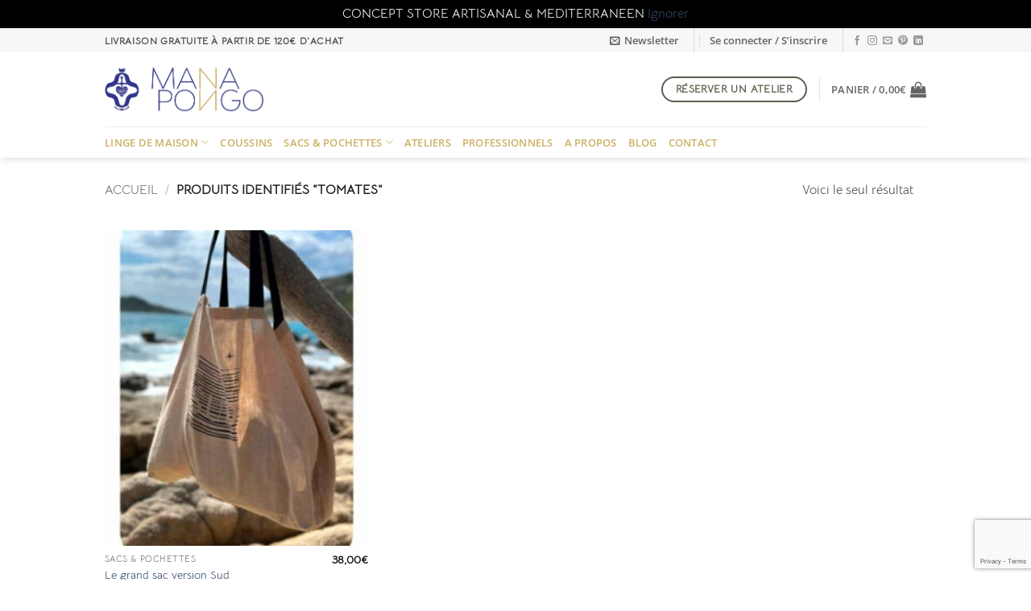

--- FILE ---
content_type: text/html; charset=utf-8
request_url: https://www.google.com/recaptcha/api2/anchor?ar=1&k=6Lc2tdAZAAAAAKKMnRyxxYQlqaYArWUOw7aY_cuy&co=aHR0cHM6Ly9tYW5hcG9uZ28uZnI6NDQz&hl=en&v=TkacYOdEJbdB_JjX802TMer9&size=invisible&anchor-ms=20000&execute-ms=15000&cb=4r7ovyonzmzk
body_size: 45618
content:
<!DOCTYPE HTML><html dir="ltr" lang="en"><head><meta http-equiv="Content-Type" content="text/html; charset=UTF-8">
<meta http-equiv="X-UA-Compatible" content="IE=edge">
<title>reCAPTCHA</title>
<style type="text/css">
/* cyrillic-ext */
@font-face {
  font-family: 'Roboto';
  font-style: normal;
  font-weight: 400;
  src: url(//fonts.gstatic.com/s/roboto/v18/KFOmCnqEu92Fr1Mu72xKKTU1Kvnz.woff2) format('woff2');
  unicode-range: U+0460-052F, U+1C80-1C8A, U+20B4, U+2DE0-2DFF, U+A640-A69F, U+FE2E-FE2F;
}
/* cyrillic */
@font-face {
  font-family: 'Roboto';
  font-style: normal;
  font-weight: 400;
  src: url(//fonts.gstatic.com/s/roboto/v18/KFOmCnqEu92Fr1Mu5mxKKTU1Kvnz.woff2) format('woff2');
  unicode-range: U+0301, U+0400-045F, U+0490-0491, U+04B0-04B1, U+2116;
}
/* greek-ext */
@font-face {
  font-family: 'Roboto';
  font-style: normal;
  font-weight: 400;
  src: url(//fonts.gstatic.com/s/roboto/v18/KFOmCnqEu92Fr1Mu7mxKKTU1Kvnz.woff2) format('woff2');
  unicode-range: U+1F00-1FFF;
}
/* greek */
@font-face {
  font-family: 'Roboto';
  font-style: normal;
  font-weight: 400;
  src: url(//fonts.gstatic.com/s/roboto/v18/KFOmCnqEu92Fr1Mu4WxKKTU1Kvnz.woff2) format('woff2');
  unicode-range: U+0370-0377, U+037A-037F, U+0384-038A, U+038C, U+038E-03A1, U+03A3-03FF;
}
/* vietnamese */
@font-face {
  font-family: 'Roboto';
  font-style: normal;
  font-weight: 400;
  src: url(//fonts.gstatic.com/s/roboto/v18/KFOmCnqEu92Fr1Mu7WxKKTU1Kvnz.woff2) format('woff2');
  unicode-range: U+0102-0103, U+0110-0111, U+0128-0129, U+0168-0169, U+01A0-01A1, U+01AF-01B0, U+0300-0301, U+0303-0304, U+0308-0309, U+0323, U+0329, U+1EA0-1EF9, U+20AB;
}
/* latin-ext */
@font-face {
  font-family: 'Roboto';
  font-style: normal;
  font-weight: 400;
  src: url(//fonts.gstatic.com/s/roboto/v18/KFOmCnqEu92Fr1Mu7GxKKTU1Kvnz.woff2) format('woff2');
  unicode-range: U+0100-02BA, U+02BD-02C5, U+02C7-02CC, U+02CE-02D7, U+02DD-02FF, U+0304, U+0308, U+0329, U+1D00-1DBF, U+1E00-1E9F, U+1EF2-1EFF, U+2020, U+20A0-20AB, U+20AD-20C0, U+2113, U+2C60-2C7F, U+A720-A7FF;
}
/* latin */
@font-face {
  font-family: 'Roboto';
  font-style: normal;
  font-weight: 400;
  src: url(//fonts.gstatic.com/s/roboto/v18/KFOmCnqEu92Fr1Mu4mxKKTU1Kg.woff2) format('woff2');
  unicode-range: U+0000-00FF, U+0131, U+0152-0153, U+02BB-02BC, U+02C6, U+02DA, U+02DC, U+0304, U+0308, U+0329, U+2000-206F, U+20AC, U+2122, U+2191, U+2193, U+2212, U+2215, U+FEFF, U+FFFD;
}
/* cyrillic-ext */
@font-face {
  font-family: 'Roboto';
  font-style: normal;
  font-weight: 500;
  src: url(//fonts.gstatic.com/s/roboto/v18/KFOlCnqEu92Fr1MmEU9fCRc4AMP6lbBP.woff2) format('woff2');
  unicode-range: U+0460-052F, U+1C80-1C8A, U+20B4, U+2DE0-2DFF, U+A640-A69F, U+FE2E-FE2F;
}
/* cyrillic */
@font-face {
  font-family: 'Roboto';
  font-style: normal;
  font-weight: 500;
  src: url(//fonts.gstatic.com/s/roboto/v18/KFOlCnqEu92Fr1MmEU9fABc4AMP6lbBP.woff2) format('woff2');
  unicode-range: U+0301, U+0400-045F, U+0490-0491, U+04B0-04B1, U+2116;
}
/* greek-ext */
@font-face {
  font-family: 'Roboto';
  font-style: normal;
  font-weight: 500;
  src: url(//fonts.gstatic.com/s/roboto/v18/KFOlCnqEu92Fr1MmEU9fCBc4AMP6lbBP.woff2) format('woff2');
  unicode-range: U+1F00-1FFF;
}
/* greek */
@font-face {
  font-family: 'Roboto';
  font-style: normal;
  font-weight: 500;
  src: url(//fonts.gstatic.com/s/roboto/v18/KFOlCnqEu92Fr1MmEU9fBxc4AMP6lbBP.woff2) format('woff2');
  unicode-range: U+0370-0377, U+037A-037F, U+0384-038A, U+038C, U+038E-03A1, U+03A3-03FF;
}
/* vietnamese */
@font-face {
  font-family: 'Roboto';
  font-style: normal;
  font-weight: 500;
  src: url(//fonts.gstatic.com/s/roboto/v18/KFOlCnqEu92Fr1MmEU9fCxc4AMP6lbBP.woff2) format('woff2');
  unicode-range: U+0102-0103, U+0110-0111, U+0128-0129, U+0168-0169, U+01A0-01A1, U+01AF-01B0, U+0300-0301, U+0303-0304, U+0308-0309, U+0323, U+0329, U+1EA0-1EF9, U+20AB;
}
/* latin-ext */
@font-face {
  font-family: 'Roboto';
  font-style: normal;
  font-weight: 500;
  src: url(//fonts.gstatic.com/s/roboto/v18/KFOlCnqEu92Fr1MmEU9fChc4AMP6lbBP.woff2) format('woff2');
  unicode-range: U+0100-02BA, U+02BD-02C5, U+02C7-02CC, U+02CE-02D7, U+02DD-02FF, U+0304, U+0308, U+0329, U+1D00-1DBF, U+1E00-1E9F, U+1EF2-1EFF, U+2020, U+20A0-20AB, U+20AD-20C0, U+2113, U+2C60-2C7F, U+A720-A7FF;
}
/* latin */
@font-face {
  font-family: 'Roboto';
  font-style: normal;
  font-weight: 500;
  src: url(//fonts.gstatic.com/s/roboto/v18/KFOlCnqEu92Fr1MmEU9fBBc4AMP6lQ.woff2) format('woff2');
  unicode-range: U+0000-00FF, U+0131, U+0152-0153, U+02BB-02BC, U+02C6, U+02DA, U+02DC, U+0304, U+0308, U+0329, U+2000-206F, U+20AC, U+2122, U+2191, U+2193, U+2212, U+2215, U+FEFF, U+FFFD;
}
/* cyrillic-ext */
@font-face {
  font-family: 'Roboto';
  font-style: normal;
  font-weight: 900;
  src: url(//fonts.gstatic.com/s/roboto/v18/KFOlCnqEu92Fr1MmYUtfCRc4AMP6lbBP.woff2) format('woff2');
  unicode-range: U+0460-052F, U+1C80-1C8A, U+20B4, U+2DE0-2DFF, U+A640-A69F, U+FE2E-FE2F;
}
/* cyrillic */
@font-face {
  font-family: 'Roboto';
  font-style: normal;
  font-weight: 900;
  src: url(//fonts.gstatic.com/s/roboto/v18/KFOlCnqEu92Fr1MmYUtfABc4AMP6lbBP.woff2) format('woff2');
  unicode-range: U+0301, U+0400-045F, U+0490-0491, U+04B0-04B1, U+2116;
}
/* greek-ext */
@font-face {
  font-family: 'Roboto';
  font-style: normal;
  font-weight: 900;
  src: url(//fonts.gstatic.com/s/roboto/v18/KFOlCnqEu92Fr1MmYUtfCBc4AMP6lbBP.woff2) format('woff2');
  unicode-range: U+1F00-1FFF;
}
/* greek */
@font-face {
  font-family: 'Roboto';
  font-style: normal;
  font-weight: 900;
  src: url(//fonts.gstatic.com/s/roboto/v18/KFOlCnqEu92Fr1MmYUtfBxc4AMP6lbBP.woff2) format('woff2');
  unicode-range: U+0370-0377, U+037A-037F, U+0384-038A, U+038C, U+038E-03A1, U+03A3-03FF;
}
/* vietnamese */
@font-face {
  font-family: 'Roboto';
  font-style: normal;
  font-weight: 900;
  src: url(//fonts.gstatic.com/s/roboto/v18/KFOlCnqEu92Fr1MmYUtfCxc4AMP6lbBP.woff2) format('woff2');
  unicode-range: U+0102-0103, U+0110-0111, U+0128-0129, U+0168-0169, U+01A0-01A1, U+01AF-01B0, U+0300-0301, U+0303-0304, U+0308-0309, U+0323, U+0329, U+1EA0-1EF9, U+20AB;
}
/* latin-ext */
@font-face {
  font-family: 'Roboto';
  font-style: normal;
  font-weight: 900;
  src: url(//fonts.gstatic.com/s/roboto/v18/KFOlCnqEu92Fr1MmYUtfChc4AMP6lbBP.woff2) format('woff2');
  unicode-range: U+0100-02BA, U+02BD-02C5, U+02C7-02CC, U+02CE-02D7, U+02DD-02FF, U+0304, U+0308, U+0329, U+1D00-1DBF, U+1E00-1E9F, U+1EF2-1EFF, U+2020, U+20A0-20AB, U+20AD-20C0, U+2113, U+2C60-2C7F, U+A720-A7FF;
}
/* latin */
@font-face {
  font-family: 'Roboto';
  font-style: normal;
  font-weight: 900;
  src: url(//fonts.gstatic.com/s/roboto/v18/KFOlCnqEu92Fr1MmYUtfBBc4AMP6lQ.woff2) format('woff2');
  unicode-range: U+0000-00FF, U+0131, U+0152-0153, U+02BB-02BC, U+02C6, U+02DA, U+02DC, U+0304, U+0308, U+0329, U+2000-206F, U+20AC, U+2122, U+2191, U+2193, U+2212, U+2215, U+FEFF, U+FFFD;
}

</style>
<link rel="stylesheet" type="text/css" href="https://www.gstatic.com/recaptcha/releases/TkacYOdEJbdB_JjX802TMer9/styles__ltr.css">
<script nonce="Cw1ApXaPgYXQpVFqob9Oxw" type="text/javascript">window['__recaptcha_api'] = 'https://www.google.com/recaptcha/api2/';</script>
<script type="text/javascript" src="https://www.gstatic.com/recaptcha/releases/TkacYOdEJbdB_JjX802TMer9/recaptcha__en.js" nonce="Cw1ApXaPgYXQpVFqob9Oxw">
      
    </script></head>
<body><div id="rc-anchor-alert" class="rc-anchor-alert"></div>
<input type="hidden" id="recaptcha-token" value="[base64]">
<script type="text/javascript" nonce="Cw1ApXaPgYXQpVFqob9Oxw">
      recaptcha.anchor.Main.init("[\x22ainput\x22,[\x22bgdata\x22,\x22\x22,\[base64]/MjU1OmY/[base64]/[base64]/[base64]/[base64]/bmV3IGdbUF0oelswXSk6ST09Mj9uZXcgZ1tQXSh6WzBdLHpbMV0pOkk9PTM/bmV3IGdbUF0oelswXSx6WzFdLHpbMl0pOkk9PTQ/[base64]/[base64]/[base64]/[base64]/[base64]/[base64]/[base64]\\u003d\x22,\[base64]\x22,\x22w4HDlcOQw4tQHBfCqSLDsSNtw5MZSm7CtnzCo8K1w75uGFYcw7fCrcKnw77CrsKeHigGw5oFwqdlHzFuT8KYWBDDmcO1w7/CicKSwoLDgsOXwrTCpTvCoMOsCiLCmhgJFkV9wr/DhcO6CMKYCMKgBX/[base64]/DrHxGw5HDucK6acOGw53Dl8KRwqLDvsKdwoLDtcK4w4/DscOYHWVAa0ZWwrDCjhpaTMKdMMOaLMKDwpErwpzDvSxGwoUSwo1uwpBwaVYRw4gCXXYvFMKnJcOkMloXw7/[base64]/w6wtfcOlw5rDocOcw4ApIjvCtMOLEMOjwp/DsHnDlA8Ywo80wp1EwqoxFsOcXcKyw7wqXm/DpGfCu3rCv8OeSzdQSS8Tw4vDv11qJMKTwoBUwpsJwo/DnnzDl8OsI8K7bcKVK8O9wrE9wog4ZHsWAURlwpEcw64Bw7MdUAHDgcKRW8O5w5hmwrHCicK1w4jCtHxEwpjCk8KjKMKWwp/CvcK/LGXCi1DDvMKgwqHDvsKYWcOLEQDCtcK9wo7DuALChcO/DSrCoMKbVFcmw6E+w4PDl2DDuELDjsK8w5s0GVLDj0HDrcKtXsO0S8Ola8O3fCDDj0ZywpJQYcOcFCxBYgRNwrDCgsKWIFHDn8Ouw5vDgsOUVVUrRTrDr8O8WMOReCEaCmVqwofCiDhkw7TDqsO8LxY4w4PCj8KzwqxVw5EZw4fCoVR3w6IlBipGw5XDkcKZwoXCll/DhR95cMKlKMODwqTDtsOjw4wHAXVZZB8deMODV8KCCsOCFFTCtMKyecK2JcK0wobDkxDCiB4/a2kgw57DgMOZCwDChcKiME7ClsKtUwnDkAjDgX/DjQDCosKqw6Mgw7rCnVVdbm/DsMOSYsKvwpF0ak/CrcKQCjclwrs6KQ8KCkkWw4fCosOswqtHwpjClcOhJcObDMKaAjPDn8KIIsOdF8Orw7pgVgHCkcO7FMOqCMKowqJsCCl2wpDDmEkjHsOtw7fDvcKtwq9cw5TCtjVmLhBufcKNCsKkw4gpwox/RsK6REZywojCuUHDhFbCiMKaw6/Cu8KuwpIZw6p+ScOyw6zDjcKqB1HCgwB+wp/DkGlyw5AdcsKpccKSJjs9wo1tI8OqwpXCjMKNHsOTAcKVwolrYXvCpMKcc8KnAMKBMFoHwqZjwq0EbsO3wqLCnMK6wppDJ8K3UB45w6Yuw43CpFLDl8KWw7dpwprDtMK8BcKELcKsdSdawqh/PCvDj8KGImZDw47Ct8K9SsOFFEPChlzCmxExEsK2UMOvZMOhCsO4AcKQNMKrw5jCgj/Dg3LDocKoQmrCrWnCi8OlZsK9wr3Cj8OWw49Lw5rCmElXMnHCssK0w7bDvCjDkMKqwqIud8OWOMObfsKww6VFw6jDoFDDnUfCkH3DmTXDs0TDo8OPwr9sw73CpcO0wox/[base64]/CtsOrVcKSPwfCvRrCuVjDpsOmLEIBwrvDn8Ozw7VkS1BIwoXDhiTDrcKpVGDCicOTw6/CvsKqwr7Cg8Krw6szwoXCuWPCtg/CoRrDncK5KVDDrsKIB8OtXsKhTlxWw5LCi1vDswwIw4nCh8O5woFiIMKhIjcvAsKzw4NuwrjCn8KKJcKBeAhVwqXDu2/DnlQvJh/DqcOIwpxDw6RVwq3CrGbCtsOBT8OWwqEqGMOcHsOuw5zDoW0hFMOrSVjCvCnCtgI8QsOEw5DDnllxXsK+wqlmOMO8aTLChsKsF8KFbMOIOAjCrsOdFcOKJlElTlHDtsKTCsKzwpVaLWZEw5orYMKLw5nDusOAOMKLwoBNSXrDiHDCtX5/CsKYA8O9w4XDiiXDgMK3PcO1LkLClcOEKU0wZhbCuQPCv8OGw5DDgw3DskNnw79UcTQyJGZET8KXwr7DvDzCrDXDmMOJw4EOwqxJwpIeWcKtR8O4w4VKJwc/[base64]/RsOYwoTCjmQ7w7sresKFKsOIw7/Di8OQwp9zN8KMwqk/MMKmWCVxw6LCjcK6wqPDugAFSX0ub8KgwozDqBR3w5E5DsOMwotubsKvw5bCu0RIwoMRwo5Xwplkwr/Ckk/CgsKYLB3Cv3/DksKCHR/Cg8OqVyvCpcOxJEcJw4vChXHDscOPTcKHTwvDpcKhw4rDmMKgwqjDhnAwdUB8TcOyJUoTwplwf8KCwrNFM3pLw7vCoQMhKiRfw57Dq8OdO8OEw49mw558w58YwrHCg286L2tlND5/A2fDucOISys/[base64]/wp8cWF7CsjfCqwRsFMOqLFzDicKhAsKfEFbCm8OcHMOhQVHDo8OsSzbDvAzCrcK8EcKwCSrDm8KEYmYebC1kVMOXMwsvw6VedcO4w79Jw7DDgmQ1wpnCkcKOw7jDgMKDCsKacnVhHksXZzrDocOiO2BzDMK5KEXCrsKQw4/DjUAXw4fCtcOqRAkuw6MaLcK+UMK3YhPCtcK0wqExFGjCg8OnH8K/w7QbwrHChyTChSTCixh/w6INwqnDh8OUwpcYDHTDlsKSwqvDsk9Xw4bDk8K5O8Kqw6DDvTrDtMOuwrDCl8Kbwq3CkMKDwp/DhArCj8OLw5s2VmJywrjCn8Osw4fDlE8WOTbCqVYfQMKjDMOgw5XDisKPwr1PwoNuN8OaeQPCjCPDknLCrsKhEMOUw7dECsOHWcK9wrbCucO7Q8KSWsKpw6/Cukc2E8KyajPCr1zDunvDmh4Pw5MSCHXDvsKCw5HDjsKwIsKHK8K/YMKDb8KEAC9Zw5BeUkg7w5nCgsOULT7DpsKnIsOvwqEEwpADecORwpLDjMK3dMOJNSzDtMKvASlnFVLDsEoUwq4Tw73DgsOHZsKBQcKdwqh8wqc+L0lWPAzDosOjwoPDqsKOQ0MYGcOUHgQxw7ZwE1NaF8KNaMOSICrCijPCjTNEwo/[base64]/[base64]/CrwLDqnIqw48nfD5cw6kRW8ODC1jCswzClMK5w4pywpwww7DCjl/DjsKGwo1Pwqhqwq5twroSZHnChcKDw512HcOkRcK/woFRRV5vCkJZCsKdw746w7bDoFoKw6bDh0UbZ8K/LcKxLMOffcK9w59RF8Omw6RGwqrDiR9owoQLOMKwwq4WLyJZwqA9IVHDjnR2wpJ+IcOqw77CgsKgMVNJwo9lHRfCsDXDksOXw6s0wqMDw47CvWzDj8OWwrnDm8OTRzc5w4zCn0LCu8OKXxfDgMOWH8KJwovCnx/[base64]/wpvChcO8G8KzM8KhOAtKwrDCr1UrJcOQw7TCksKcJMK5w5XDj8OxZXAHKsOyGMOYwo/Cly/DiMOrU2DCqMO5ZQTCm8OnER9uw4dJwoB9wpDCvHbCqsOnw50JJcOrSMOobcKJHcKrH8O/IsOlVMKpwqsVwp8hwpUfwp1RbsKbZEHClcKdbC4rQwBxM8ONZMKzKcKswpIXfWzCoUHChV3DgcOqw756Wg3Dg8KkwrvCmcKQwq7CscO1w5tjRsK6HTFVwrXCncKzGhLCnlM2cMKkNzbDoMKVwpk4JMK1w7w6w4bDtMOVSg53w73DosO6YURqw5LDrCnCl33DhcO/V8OyeShOw5fDhyvCswjCrDo9w48XGMKFwobCgSAdwphCwqh0GMKxwoByFzzCvmLDpcK0wr0FJMKxw4JTw6N9wqd8w6xlwr81wp3CsMKSVmnChSYkw5RywobCvFfCiE8hw7VIw7smw5NxwrvCvC8rTMOvaMO6w6LCpMOzw49Iwo/DgMOGwrPDlFIvwpkMw6/DrhrCvDXDrmXCrljCo8K2w6/Dt8O/blBgwrsFwo/DgnDCjMKKw67DgkEHOHXCvMO2ZHgNHcKgPwQQwrbDmDzCkMKkMXXCvsK8csO8w7rCr8OKw4HDvcKiw6TCoWpewrsKMcKIw7EawrliwonCvwTDrcKETSTCtcOtdi3Dh8OodCEjMMKSFMKPwo/DssK2w4XDi2QBc33Dk8K6wrFOwqPDmFjCm8KOw6vDn8OZwqspw7LCu8OEGiXCkwADKDPDgnEGw5hXZWDDmwXDvsKrfQzCp8Kfwo5DciZBPcKLMMKHw7/CisKhwrXCqRYhWH/Dk8OmYcK9w5VROlTDnsKRwp/DhEIpUjbCv8O3SMKnw43CmwVIw6hawoDCnsKyUcK2w6PDmnvCuRFcw7jDhhwQwqfDh8K/[base64]/[base64]/DvUFVw4pmw6zCjjbDgcKCGsOIw43DmMOjwq/Cng1+w6jDhF5rw4fCisOUw5fCqhhUwpXClV3Cm8KFLMKiw4TCnkwmwqx5ZErCvcKEwoYgw6Nif0VDw7fDnmdSwrlmwqXDpQslEglhw506wr3Cj3E0w5tKw7XDknfDh8KaPsOmw4LDjsKtQsOzw6MtaMKnwrYCwqdHw7HDhMOuWUIAwprDh8OAwpkywrHCgxfDpsK/Lg7DvkVHwrLCgsKyw5hiw5EZfMK9Uk9/[base64]/AMKDw6PCjMOrwpJqw4PCuMK9FMKMPXNBOcKhFg8xRWTCusKiw5kqwrHDmwLDtMKyZsKpw54aZcK0w4/DksKtRzPDj1DCo8KnZsOJw4/CrFvCuSIOI8OdBsKJw53DgTDDncK/[base64]/Dp8ONSywRw4pcXMOhw6bDmmDCrhHCmMOHF2DDrsOiw6LDlsOXQFfCvMO4w7Qtf0jCp8K7wo9Qwp/DkG5+TVvDoi3CucOmbgXCkcKmFF98JcODLcKDeMOKwosGw5HDhzdvPsKEHcOyIsKFEcO/aD/Ch0/[base64]/wofClzhRMTZNXh/[base64]/Domtzw5VQwpVgDsOEw7BvUB/ChsKOwo89wqMMS8KREMOpwqdHwrgQw6l1w7HDlCLCqcOLUnjCpWRPw5jDv8KYw7RIGWHDl8Kcw70vwqB3bWLCuzVfw6jCrFg8woYJw4DCgzHDpcKLfhoowog6wqNoc8OBw5N9w7jDjsKsKD83aGIgHjI4IRnDiMO2G1RGw47DkcOVw4TDgcOCw5t/wqbCp8ODw7HCmsOZDWNtw6l0W8ODw7fDmVPDpMK+wrVjwoBdSsKHB8KuaW/Dq8KOwpzDpkAYbyRiw7oHSMK7w57CgsOhZkskw5NSDMKMcgHDg8KDwoc+BsOkLQbDkMKeWMK/bnV+fMOMCHAqAQFpwpLDncOfLcOMwoNbfR3CgWnCgMOmWAAHwrMnA8OjMxDDp8KoChlBw5XDhsKcIFJABMKfwoFwFRBhQ8KcSlfCu3/CjDJgcUjDpwEAw6FywocfEx1KdUvDkcObwrcXNcOtOgcSCMK4eWZkwpMLwobDvlZ0clPDpDDDqcK4OsKJwpnCoEtRY8OewqAMcsK7Lw3Dt1UUEUYIOl/CjMOZw7XDv8KGw5DDisOkRMKJT0oVwqbDg2tMw4wRT8KlfinCjcKrwrTCnsOdw4nDgcOVIsKIXMKpw4vCnA/CgMKaw6heSmZswqbDrsOWdcOLGsK+AsK9wpwxFWg2aCxhS2/DkgHCn1XCjcOBwpvDlGjCjMO8HcOWcsKsMmtZwpovNmkpwrYWwq3CocOwwrZzaWzCpMOhwqvClBjCtMOnwrcSbsOmwrkzDMOaN2LCgiFDw7BIYhzCpX3DiATDrcODH8KLI0jDjsOZwrXDqGRQw6zCucO4wrbDpcOJVcKtegt9EcKNw55KPy/CgwLCmXPDs8OHNQAzwotqJyx/AMO7w5bCoMO/NkjCrypwXwAjY3jDiFIRb2nDnX7DjT5/MXrCrsO7worDtMKjwrvCo3c4w7XCvcKGwrsNAcKle8K2wpcow6BHwpbDm8KQwrUFGXdhDMKMEAtPwr1JwrA0azdZNgvCvCLCncKuwp5pZTc7wrPDs8ONwpomw6HCvMOnwo0fXMOlRH/DkREAUDPDq3jDv8Klwo0Twr12BSI2w4TCqjc4e31RfMOWw5nDjhTCk8OrCMOaOCVzZE3DmHrCtcOKw5DCvjbCl8KTHMK2w6UCw6PDtcOKw5BnE8OlMcOUw6/CtRZCDATDmgPDvWnChMKfJcKtDTN6w7szIw3Cs8KREsODwrQVwqlRw68SwpzCiMKQw4vDoncaaXHDi8Omw5jDosONw6HDiAZiwox5w7nDv3TCocOBY8O7wr/Cn8KOQsOEA2R3J8OVwojDnRXCmMKeG8KIw4kkw5Qzw6fCu8O2w6/DsSbCl8KGMMOrwpfCusKmM8KXw7YHw7IOw6NsE8Khw55qwrc+TV3CrGbDncOmUMO1w7bDlEnCsCZVbnjDj8O0w7HDh8O+w5TCnMKUwqPDizjCoGUBwohSw6HCosK0w73DncOwwo3ChS/DgsONbX5jbm9ww7jDvhHDoMKPcMOkIsOAw5nCtsOLSsKqw5rChwjCmcOuScORYA3DnFxDwpVxwpMia8K1wrjDpCFhwqYMJDRSwoXCj2vDlsKVQsObw6zDqz05XjrCmw5KYkDDj1VlwqEhbcOdwqVERsKawrI3wr0/B8KQX8K3w7fDmsKqwpRJAizDgEPCu0A7V3Jjw4MMwqDCq8KEw7YZdsOUw4HCkADChC3DtlHDgMKswplBwovDj8OZX8KcWcOIwpt4wqgHKE/DncOPwr/[base64]/ChMOuw4xEDjhbw7DDisOVXz1ywq/DjMKnfMOqw4bDlWA+URrCs8OPU8K3w43CvgDCt8OjwqbCm8OrGwF/eMOBwopzwonDhcKkwo/DtQjClMKJw7QweMO8w7N6JsK1wrhYCsKPLMKtw5lXNsKcJcOtwqTDnGcdw5JZwo8BwqgbXsOSw5RRwrEKw6ZvwoHCn8Ozwr5gOXnDqMKrw6QsE8O3w78VwrsBw7rCtnzCg1d/wpbDvcODw4VIw443d8KzfMK+w5PClQnCvF/Dl1bDuMK2R8OBdMKDJsKgK8ODw44Lw6rCp8Kxw7DClcOlw5zDrMO9SSY1w4pSXcOVDhjDtsKyW1fDm34XSMK/GcK+LsK/w49Rw4wMw6J8w6dtPHMscDnCnn8JwrvDi8KhYGrDtwrDlsKLwrBUw4HDgG7DsMOZGMOGPR5XJMOkY8KQGWPDnF/DrmtqZMKhw5DDlcKowr7DlgHDkMOZw6/[base64]/CpVlxw4rChVsFwr7Ctj4fPy8PZjcuYjl7w7AzSMKRWsKiF0DDvhvDgsKvw7UgZAvDtnx1wonCiMKFwrXDj8Ksw7rCqsO2wrEfwq7Cl2nCjcOzFMOawoBvw55nw454O8O0bWfDgBRLw6LCrsOfS1PClkJCwrAtLsO5w67DmxPCr8KDTB/[base64]/DrcKuwo1cKMKEwodgw4/CpMOAdmHDjmnDtsO+w65DUD/ClcO6FyXDs8O8Y8OZShxOR8KAwo3DgcK/MQzDp8OYwpF3WEXDtsOgGivCs8OhSgbDvMOFwr9qwpzDjG3DljFvw4kVP8OJwo8fw59fKsOEXUY5bXkYDsOYU2gyeMO2wp4OUyLDukrCuBYHSxk0w5DCmcO3YMKkw7lHPsKvwrcob0vCo0nCo0hbwpJtwrvCmT7Ch8K5w4/[base64]/ChcOHShZfwrnCuwTDhWvCqsOWwqHDrAdjw4AgbxzCu2LDmcKgwo9VF3EBChzDvVnCjxnCrMOYb8KLwr7CjiFmwrDCkcKcC8K4DsO2woZuRsO0W0MhKcOkwrBoBRg2LsORw512F0Vvw5vDhVEEw6rDq8KMUsO/[base64]/w6JvKcOQwo4SFC7DssKkXMOXw4XCkMOCwqrDkSrDt8OLw7RED8ODZsOfRQPCpxbCu8KBc2zDqsKEfcK6AETCncOsf0Rsw5PDvMOMF8OAZx/CoR/DscOswqTChkYQI0sgwrchwponw4jDuXrDj8KQw7XDvRAVJz8/[base64]/CrADDlXtQYRDCsivCjgclw4A3WsOuNcKcKRjDh8OJwqLDgMOfwrvDrMODHsKYS8OewqVOw4jDmsOcwqZHwrDDsMK9F2HCpzVgwo/DjSTDr2nCrMKAwq42wozCklTCkhlkJ8Oow6vCtsOXBUTCtsO2wr02w7zDkTnDg8O0XcO0wqbDssKEwpUiAMKOe8O0w6XDn2fCisOWwqvDvWvDgzZRZMO2Q8OPBMKBw5JnworCozVuDcO4w4PDuWcKHsKTwrnDpcOSecOAw63DocKfwoB7NShQwrYaH8Kvw4/DvRoDwpDDkVfDryXDuMKow5sWaMKtwr99GQtjw6nDqW5If0A9fsKLccOzdTrCiFvCnlcrGz0ow7XCiDw1B8KSE8OFSgvDqEB5b8Kcw4ciE8Ouwrd6csKJwobCtW0lWllDDAUgQcKnw7HDo8K6GsKPw69Uw5zCgDnCsRB/w6nCh1LCsMKQwqkdwo/DqBDCrwhSw7oNw5DCrncrwrw+wqDDiknCinROK14FUS5RwpDClMObBcKDRxQCTcO4wpjCtMOow6/Cu8OwwpYzDTfDgTMpwoQLA8Orw4fDgAjDrcK+w7oSw6HCg8KxdD3CtsKyw7PDhXw9NEnDlsOkwqBTFWdOSMO1w4nCtsOvDXovwp/CqMOnw4DClMKEwpwXKMOxf8Osw7Mhw6vDukxrShteGsOmQl7CjcOKaFArw6/CtsK9w6ANPjnClXvCmMOFBcK7Sz3CjD94w6oWF0fCk8OcdMKDPWEgRMK7FzJ2wo5owoTCh8O9RjrCn1h/w6PDssO9wrUvwrfDkMO4w73DlErDviZRwo/CosO7w50xLE9ew5Vsw6w8w7vCuFZbWl7ClhzCjThoA1g/MMOWSmYNw5lPcBtOciDDjX8uwpfDhMOAw58qHhfCjUg9wqgFw5/CqX5FcMKZQxtUwplYD8Ofw7wWw4vCjnkDwojDo8OHGzjDuVjCoVhWw5MOSsKpwpk8wonCvsKqw77CvTRBasKnU8OzLizCnQ/DtMK2wqN6c8Omw6grFcOZw5pKwr5aK8KPDVvDvVXCqcKsFQYsw7w2MS/[base64]/aW3DlMO5HsOjJ8OBY8Kew4rCk8Oew4Yyw54FwqHCqnp8LGJswqvCisKSwq9Ow7k1CHsxw6HCrGzDmsOXSFDCqMO0w6jCnA7Cu23Dl8KodcOdQcO4csKQwrFSwrtXFEzClMObU8OaLABHbcKDJMKUw4LCocOUw6dHNVjCuMKawpUwUMOJw5/Du0XCjHxzwpxyw5Qbwq7DlnIawqbDmk7Ds8O6WHsKOlM1w4HCmxkow75FZQATUnhJwolkwqDCpFjDl3vClnd4wqFrwqAHwrFeXcKYcEHDgEDCiMK0wqoSSU9IwqfDsy8JR8K1aMKCAMKoDUwRc8KBLzEMw6Eqwq1AU8KbwrnCl8K/esO8w63DolJ0KEjCqXfDsMKpYmTDisOhclFVO8OqwqIMNFnDmVrCmhXDtcKdSFfCtcOQw6MDLwE1InPDlyfCmcOdIDNDw7ZxLAfDvMK/w65/w5Y6O8Kvw5QFwo7Cu8K5w5hIAl9gcCXDlsK7TTbCs8Ksw6nChsOCw48RAMO0c2hiUUbDvcO7wrtgbFzCv8K8woEPTTVbwrtsPEXDvzPCikg6w4fDoU/CocKcAsKpwo0yw4UufT8CRXV4w7TDkwxOw73DpAzCugNeb2nCtsOtaWbCtMOnVcO9wpsWwoTCn3VlwpRNwqxow7PCksOHbG/[base64]/DnsKtwo4Cw73Dkz3DvsOEw5wnw4PDiMKzYsKyAcOCOhXCoikkw5PCjcO8wqLDhcOuGsOaGSIBwoN6H0jDo8Otwqgzw6DDtirDpHHCp8O/QMOPw6cQw5wLUG7CqGHDi1RscTvDr2TCp8K6QBHDslhkw5TDg8ONw6DCm11pw6ZsHU/CgxtSw5PDjcOCBcO3ewYCB0DDpiLCu8O7wq7CnsOCwrvDgcO8wqxQw6rCusOcfBA/wpJUwp/Cqk/DjMO+w6p6RcOlw4MdJ8KQw6t0w4AKEF/DjMKqLsKzT8ORwpvDlsOWwp1eY35kw4bDuX8XYlvDmMOyFQwywpLDhcKSwoQjZ8OTIktnFcKxOsOcwoLDk8KUKsKLw5nCtsKtbsKOHsORQDBjw5o/SwUyZsOkIFxCUAPCusK5w7oFKWpvHMOyw4bCg3YsIgcEMcK0w5zCocO7wqnDgcK3D8O8w5fCmMKGeWTCmMOzw4/Ct8KMwpB6U8Obw4vCq0/DvCPCscOEw73DmFXDsX4cXVoIw40CM8OwCsKXw41fw4xswq/[base64]/wpEYY8O2XhXDnsODw4bDmGPCrSfDsmQewrzDj2XDqcOvR8OvVB9PD2zDsMKvwopow6pOw7pkw7XDmMKDXMKiKcKAwoM4Vz1aT8Oafy9rwrUgQ0Y5wrk/wpRGc14ADQxxwrvDmCjCnH3DqcKaw684wpjDhUPDt8OjSybDswRww6HCqGA/OG/DngxHwrjDhV0/wpLClsO/[base64]/DrsKOw69NwoR/w43DicOIwrorwqADwpMaw4rCp8K8wpXDjjbDicORGRHDmDvChjrDrAfCkMOgEMO0GcOpw4rCqMKYbhTCqsODw4M1c2nCgMO5ZsKCCMOTfMORT0/[base64]/[base64]/ChMKmw7FIwq1XBMKKRXLCvcKiwp7ClMOBwrY7GMK3cQzCvcKwwrLDpm8jH8KZJyvDolrCpMOyIDghw5ZaTcOQwpbCh15mDm9YwqXCkRbCj8K0w5XCuz/CmMOHNy7DsXk0wqt3w7PCjBHCssOdwp7CpMOMaV94DsOBS28Sw5HDrMO/[base64]/wqwYAsKcw5jCkMKEYFPCpcO5w4wYw58FwoNQWzHCt8ObwpoEw6nDoSjDujbCu8KrYMKuEAs/fSpdwrDCoBEyw4DDkMOQwoXDsjJ6KkjDo8O+DsKUw7xuZX0/[base64]/DksKxU2dUw4bCpGYvwqd7YhxCw4TDuMOtw7PCl8KTesKdw7TCqcOSRMO5ccOXGcONwpZ7UsODHMK3AcO8PzvCsVDCpV7CosKSEwrCpsKbYw3CqMOgFMOXFMKRQcObw4HDpxPDqMKxwqwUL8KITMOzIRQkWMOuw5XCjMKdw6FEwojDu2DDhcOPPnHCgsKyYX0/wrjDvcK+w7k4woLCpD3CpMO6wr5dwpfCncOzNMKVw7M7YlMYCm7CnsKwGMKPwqnDoHbDnMKBwpfCvcK4wpbDlCsmJjnCrhDCsFlbBwZjwoY0EsK3SFNIw7PCrArDpn/Cn8KkCsKSwro6Q8OxwpDCp2rDi3AAw7rCicKwdjchwpzCsGNOXsKvTFTDj8OhecOowr8cwq8owqEdw5zDhhfCg8Knw4wFw4/Ck8Kcw6ZUXRXCtCbDp8Opw4VKw7vCg0zCg8KfwqDCnyBBT8OOw5dxwrYpw5hST2XCq11FexXCjsO5wpTDu1dCwplfw6c2wrjDo8OhL8KpYXvCh8O5wq/DiMO1IsOdSxvDgXNdPMKpLFFiw6jDvmnDiMKCwrphDh4mw4ouw6/ClMO9wpPDiMKtwqsEIcOCw4lPwojDqcOoJMKpwrUlRmjDnArCosObw7/DhHQGw69wDMOGw6bDksKPSMKfw5Vvw5fDs3o5MQQ3LE5xFF/CsMO1wrJ/[base64]/CuMKfbA/DnCjClA/CjcKNDMOUwoYVwrnDnx1LJU4Ww45fwo4da8KpeGjDrR1kS0bDmsKMwq5LdMKxbsKEwr4Ab8OGw7UsN0IbwrrDtcOcJ0HDvsOjwp/[base64]/ChVMfw6IiYHA3w5PCvMK6wrJsw6/DlQcpw4bDjANbRMOLVcKJw5LCknJZw7bDpy00Wl/Cpx0ew5QCw6TDiE1lwpIjPFLCtMKzwqzDp2zDqsOkwpw+YcKFa8KfOBsCwrLDhz7DtsKpS2QVbD03OTnCoQd7SGwmwqJkDCxPZ8ORwrdywqnDhcOZwoHDk8OIG38twrLCvcKCClgNwo/Cg0M4c8KoKFZjYxLDmMOJw6/CkcKDE8OVC09/wp54CEfCmsO9XE3ClMOWJsKrWWTCmMKEPTMiZ8OLcHnDvsOSTsKKw7vCpD51wrzCtmgdIcOPGMOrbmMNwo/DhRNww7YBECczNHAHNMKQYGYyw7gPw5HCjxQ0Rw7CvQTCoMKQVXggw6NfwqtUMcOAMnRCwoLDsMK8w7pvw6XCj1PCvcOrPyJmXQotw7wFcMKBw6LDmlQxw53CnxIJJSXDtMOAw7rCgcO2woYWwo3DpShRwrbCm8ODFcO/wrkSwoXDoBzDp8OMCypvAMKDwpgXTjM6w4AYCBIQCMK+McOqw53DlsObIToGFzQcNcKWw6xgwqBdNSjCoQABw6/[base64]/Dl8K7wo9TYAvDkMOZbRVOEGdJw6kzOW3CvcK/UMKTHzxVwpBxw6J3ZMOLFsOww4HDhcOfw4TDqH4xbcK5GWPDhG9XHysqwol8R0sJVcKwaUFfC3pye29+aQAtNcOFBy19wovDu0jDhMK4w7MTw4LDu0XDvkFNZMK2w7XChkZfIcO6Mk/[base64]/Cq1bChg/Cr8OUwrELwp1FckcjwrfCs3kLw67DsMOywpPDgkcKw4TDsF4sQHp9w6AuZcKMwqjCiEnDukPDkMONw4Mbw4RAXsOpw6/CmBk0w4R3fUBcwr1kCRIWSEJqwrN5UcK4OsObHVMpW8KpcjTCvyTCvi3DqMOswrLCt8Kyw7k9wrQJMsOQWcOeQDE/[base64]/CpGZgw6wvJ8OyMEDCuEjDkD3ClMKmKcO/[base64]/PMKyw6jDiBLDpsK7w7YVfsO3YGzDrGBewpsPe8O0FzVgU8OUwqx4ZFDCu2PDo3zCqi/CmGpCwrMrw4zDmhvCmSoNwqd9w5vCs0nDmsOTUBvCrEDCiMOVwpTDocKRVU/[base64]/DosKHR8KYwrRewoTDg0QlwpPCrcKhDsO7HsOLwo/ClsKbF8OOwphDw7rDi8KEaCwQwqvDhlEzw6kDE2ZMwp7DjAfChFnDi8Oxc1jClsOwdhh3WAkowokmExxScMOuR3VdKA8yIU05HsODY8KsLcKeBsOpwrg9KMOiBcOLU0TDk8O9WxHClRvDnsOLe8ODS3wQa8KGcRLCpMOLasK/w7YvYsO/[base64]/CmwBNAcKCI8O/wojCnMK2w5LDg8KeVMOzw7zCj8Ouw5zCsMKDw6YdwoJfTzgTY8Kqw5zDp8O4HEp5P1IBw4k4GTXCksO4NsOZw7rCqMK3w6LDoMOGPcOMHB7DgsOSAcONTX7DosOJw50iwpHDm8O1w7TDiwzChy/[base64]/wrHDt17CtBsVdQRvHsKSIl/DpxATwqnCvcKHLMKFwrhmA8KDwoPCv8KQwqwHw6LDvMKpw43DqsK4UMKlSRrCpMONw7vClTPCuDbDnsOxwp7Duj0XwoQxw7YDwpDDkcOgdzpjaDnDhcKaJAbCuMK6w7bDrEIMw6jDngnDj8K9wpXCi03CvwctDEYNwqzDk0fDoU8eSMKXwqU/[base64]/d0t8w6fCt1Q3ZC7Ct1UaFcKQd1Uew7/CgTDCk3cMw45Swq1xMz3DmMKdLUslOjx6w5LDngdvwr3DvcKUeAvChMKiw7DDq03Dpn3Cv8K6wrTCvcKyw7wJYMOVw4vCiljCn17CtGPCjX96wotJw5/[base64]/YsKGw4BKSQHCtMOWO8ONYsO2WzXCsnXCpDrCsTjCssOgN8OhcMOhN2DDtxzDnBXDlcOMwrXDs8OAw7YECsOrw5p3axnDrl/DgGPCqXHDtAcaWF3DqcOiw7/DuMKPwrHCmnloamzCjVFfacKjw6TCgcKMwp/[base64]/CjMOTJ1fDsn83wonCoB8wwrdpw55eRm/[base64]/w5xTw5XDuMOZUgM2M3nCjcKbw7fCt27DksKNdsOiAMOoZTzCl8OoPMOnAMOYYibCm0k8LELDs8OCF8O/wrDDvsO8P8Ogw7Iiw5RAwpLCnApfcSHDpjLCrWdNT8OiXcKNDMOgE8Kzc8Kowq0KwpvDjSzCnMKNS8Ohw6zDri/[base64]/DogTDnEPDsGHCj2BPw5wpwr8rw7JjwoHDlRc0w5F2w7vCmMOWaMK4w5YUNMKBwr/Dl0/CqUtzb1B+B8OHVU3CrMKBw6YhXjXCmcKDcMKsDBkvwo0CfSg/JzNowrNjWjkNw5Muw7VibsO5woxRLsOeworCrnBWFsOgwq7Cq8KCbcO5esKncA/DqsO/wpo8w7sEw75ZS8K3w5ckw7bDvsK+HMKXIWfCr8KxwpfDg8KIbsOGJMObw58MwpQ2T0c8wo7DuMOYwoLCuRLDn8OHw55kw5rDvETCtAQ1D8KVwrDCkh12NynCumYtBMKbH8KjG8K0N0zDpjF7wrXChcOaPE7CmUYcUsOJIsKgwo8cY33Dk0lowo/CgBJ8wrnDiA47asK/RsOITnnDs8OUwqXDqTzDtVgFI8Oow7jDscOyLTbCpsK2A8OFw7YGV23Dn1MCw6rDtG8gwpRyw7NHwq/[base64]/DucOBHGbCu0YEPmtMw4BcwovCu3AYwrMEQTrCtDMxw7DDgzNbw5rDlk3DiXAGP8K1w7/DvGZvwovDt38ew4xFJ8ODZsKkd8KBKcKAK8KxNmVzw6Rww6fDiRx5FiYuwqnCt8K5LhF2wpvDnkcfwp0mw53Cow3CvCzCqwTDjMOEa8K6w5luwpVPw68yfcOkwqPCm1MYdMO8WnjDkWjDoMOhbTHDozdfZ2tBZcOUDzsEw5wqwp/DpFoXw7jDmcKww4nCim0fM8Knwo7DusKPwq5VwoRBDXowaX3CsS3Dh3fDlkHCncKGW8KAwr7Dq33Cmkorw6sZO8OhH3bCvMKjw5bCs8KHc8K/cTwtwq86wqJ5w5BtwqERfMOaCQMZJjN4RsO1FFbDksKpw6RfwonDtw97w7YiwowlwqZ9SEFQPHIXLsOhfRHCuHzDpcOaUEJwwrDCicOGw4EdwpPDkUEDbxI5w7zCmcKsHMO9LMKkw45pdWPCjz/[base64]/CpMOWZAXCoVsLw53CjREIRsKgC0MiMVzDvhbDlz5jw6JsCWlswq5WEMOHVjdGwofDsybDnsKQw5kswqTDk8OBwrDCnxkEOMK6wpfDtsKBP8K8alrCrBbDq0/Dl8OPbcKaw5gdwq/CsSkUwq1Lw77Cpnxfw77CtlrDvMOww6PDr8K9CMKCRmxaw6jDpidnA8OPwowgwogDw5l7LEg2D8KXw6RbFnJmw5hqwpDDnlYdJ8O0dz1TISLCmQPCuCV8wpR/w5XDqsKyLMKgcG5ZbsOYHcK/wqFHw61yQizDhD55LMKfSULCujHDocK1woA0TsKoSMOGwpp4wolmw6vDhB1Kw5grwo1YVcOCA1kuw6vDisKMcQ3Dl8OGwol9wrpzw589LkXCilfDp0XClB4oPFhwbMKkd8KKwq4OdQLCiMKww6vCtsK/EFfDlzjCicO2TcOCPAzCt8Kxw60Sw7scwoPDmnYrwr3CijXCn8K0wqsoMAF9w5IEwrnDg8OpUh7DmznCuMKNMsOKSUsJwpnDpg/DmzdfWMOmw4IOSsOlcgxmwoVPYcOlesOpTcOYFEobwoErwrDDpsO5wqPDm8OWwq9cwpzDvMKTQcOKSsOHN3DCimnDlj3Conc/wrnCkcORw40JwovCpcKFc8Ovwql+w43Cl8Kiw7fDhsKfwprDoVLCvSnDn38aJMKGF8OVdBMPwrpSwp9Rwr7DpsOAW0PDsFdmD8KOHF/DlhAIWMKYwonCmMO+wpXCkcOTPkDDqcKjw4Qww4/DkljDhxUtw7nDvGI0wqXCrMOjW8OXwrbClcKdAx5lwpPCoGADKsOTwp8XGcOfwokeXEIvJMOJW8KDSWvDigpNwoB3w6/DmcKSwoonaMOmw4vCr8O8wrzDlVLDgVtgwr/CicKGwpHDpMO4TsKfwqUPAGlhWMOaw4XCnjkcHDTCmMOlWVRYwrfDizJ8wrVOa8KAMsKFRMKCTRojasOhwrjCohIuwqIjC8K+wqAxfk/DlMOWwqvCs8OOQ8OpdBbDozB2w7kQw4lDHzLCmsK2JcOowocufsOGXUrCt8OawofCli4Gw4F2fsK1wpVGKsKeZWtVw44YwpvCkMOzwphlwowSw5YXdlrCj8KRwojCs8OXwpkHBMOtw6PDjlAUwpDCvMOGwqvDg3A2OMKPwogqNCRxKcO/w4fDtsKmwo1ZRAJbw5Rfw6XCvg/DhzV4YMOhw4PCqg7CtsK7OsOoRcOZwp5PwpZHMSJEw7zDmXXCrsO0I8OTw41cw7peG8Ouw7h+wqbDuhddFjYDW05kw7d8WsKew4Zxw7vDjsOyw60xw7zDkGbChMKuwr/DljbDuHImwrEIMnjDo2xlw6vDtG/[base64]/HMKcw7B6FsKgwp/DncONAMKDw6PDgSBKGsOJccK6TVvCnCpjw5Rmw7XCo1cPTAITw7XCuGJ/wqt7BMKfB8OPMx0iaRV1wrzCuF55w6nCulbDqnDDtcK3D3zCjk1BBsOPw7NVw7EMBsOfS0gEF8OIbMKCw7tnw5krZw1FaMOgw5TCjMOvEcKgNjfCvMKyIcKNwpjDo8O7w4RKwoLDhcOtwr1XDTEnwpPDt8OReF/Dg8OJUsOrwp0KUMOoUk1PYjXDi8KtcMKgwqLCgMKANA\\u003d\\u003d\x22],null,[\x22conf\x22,null,\x226Lc2tdAZAAAAAKKMnRyxxYQlqaYArWUOw7aY_cuy\x22,0,null,null,null,1,[21,125,63,73,95,87,41,43,42,83,102,105,109,121],[7668936,411],0,null,null,null,null,0,null,0,null,700,1,null,0,\[base64]/tzcYADoGZWF6dTZkEg4Iiv2INxgBOgVNZklJNBodCAMSGR0Q8JfjNw7/vqUGGcSdCRm1kPMDGc7KEBk\\u003d\x22,0,0,null,null,1,null,0,0],\x22https://manapongo.fr:443\x22,null,[3,1,1],null,null,null,1,3600,[\x22https://www.google.com/intl/en/policies/privacy/\x22,\x22https://www.google.com/intl/en/policies/terms/\x22],\x22JcHte2U/G9SGUrAvc2DcMtzoTOicmsvfLVm2g7n/osw\\u003d\x22,1,0,null,1,1764037257989,0,0,[76,68],null,[148,139,16,94,78],\x22RC-H8DIGq4KZqX8Nw\x22,null,null,null,null,null,\x220dAFcWeA6t94caDF7qZ-kaCnP5UWcF4UGbwcy6lBAP8NDgiixv8DwiRQNHENZpLG5q_tI2_bx8rslDiBxeigKJEJAyGiR9YpWPIA\x22,1764120058006]");
    </script></body></html>